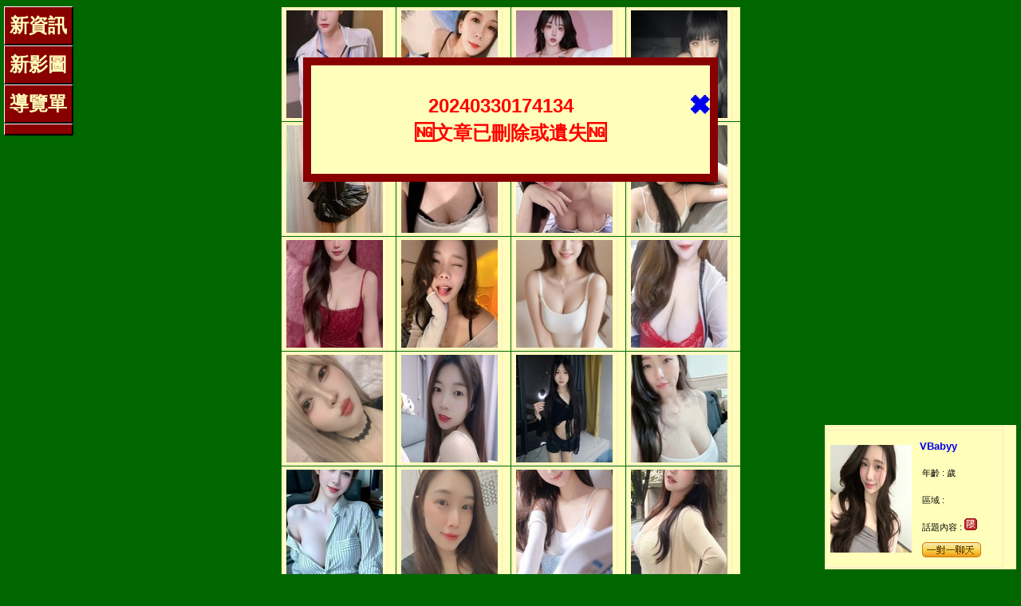

--- FILE ---
content_type: text/html; charset=utf-8
request_url: http://bbs-tw.com/cgi-bin/bbs/postshow.pl?board=5_text&bnum=20240330174134
body_size: 718
content:
<!DOCTYPE html PUBLIC '-//W3C//DTD XHTML 1.0 Transitional//EN' 'http://www.w3.org/TR/xhtml1/DTD/xhtml1-transitional.dtd'>
<html xmlns='http://www.w3.org/1999/xhtml' xml:lang='zh-tw' lang='zh-tw'>
<head>
<title>20240330174134文章已刪除或遺失｜洪爺色情網</title>
<meta http-equiv='Content-Type' content='text/html; charset=utf-8' />
<meta http-equiv='Content-Language' content='zh-tw' />
<meta name='viewport' content='width=device-width, initial-scale=1.0' />
<script src='/javascript/a19.js' type='text/javascript'></script>
</head>
<body>
<div align="center">
<script src='http://100023.live173.com/AD/?FID=100023&amp;X=4&amp;Y=12&amp;TYPE=5' type='text/javascript'></script>
<br />
<br />
<script type="text/javascript">
//<![CDATA[
MenuLeft();
Share();
Hit();
//]]>
</script>
<div id="AdImg" class="phone"><script src="/javascript/img.js" type="text/javascript"></script></div>
<!--StartReq-->
<div align="center" class="bbs_m_9 BbsFloat" id="BbsError">
 <br /><a target="_self" href="javascript:;" onclick="document.getElementById('BbsError').style.display='none';" style="float:right;">&#10006;</a><h1>20240330174134<br />🆖文章已刪除或遺失🆖</h1><br />
</div>
<!--EndReq-->


--- FILE ---
content_type: text/html; charset=UTF-8
request_url: http://100023.live173.com/AD/?FID=100023&X=4&Y=12&TYPE=5
body_size: 1794
content:
// JavaScript Documen

function CHANGE_ROOM(file,name,para){
    window.open(file,name,para);
    return (false);
}
function aout(SUID,SNAME,SSEX,SBGCOLOR,SLOCATION,SAGE,SLEVEL,S1,S2,S3,S4,S5,S6,SP1,SP2,SP3,SPHOTO,ONLINE_STAT){
  SSEX='#FFE8FF';
  if(ONLINE_STAT==2 || ONLINE_STAT==3){
    SBGCOLOR='#FF9900';
  }else{
    SBGCOLOR='#FFE6CE';
  }
  var HREF="";
  HREF4="</A><a href='http://100023.live173.com/V4/index.phtml?AID="+SUID+"&TYPE=A&FID=100023' ";
  HREF4+=" onclick=\"return CHANGE_ROOM(this.href,'_blank','left=0,top=0,status=1,resizable=1,scrollbars=1');\" TITLE='"+SNAME+"'>";

  HREF="</A><a href='http://100023.live173.com/V4/index.phtml?AID="+SUID+"&TYPE=A&FID=100023' ";
  HREF+=" onclick=\"return CHANGE_ROOM(this.href,'_blank','left=0,top=0,status=1,resizable=1,scrollbars=1');\" TITLE='"+SNAME+"'>";


  document.write("<table width='94%' border='0' cellpadding='2' cellspacing='1' bgcolor='"+SBGCOLOR+"'><tr><td bgcolor='"+SBGCOLOR+"'><div align='center'>");
  if(ONLINE_STAT==1 || ONLINE_STAT==2){
    document.write(HREF);
  }else{
    document.write("<FONT COLOR=RED>");
  }

  if(ONLINE_STAT==1 || ONLINE_STAT==2){
    document.write(HREF);
  }else{
    document.write("<FONT COLOR=RED>");
  }
  document.write("<img src='"+SPHOTO+"' width='135' height='135' BORDER=0>");
  document.write("</td></tr></table><CENTER>");
}
document.write("<TABLE border='0' cellpadding='1' cellspacing='1'>");document.write("<TR>");document.write("<TD>");aout('260829','糖糖好嫩','0','','','','1','','','','','','','�I�O','8','30','http://60.199.209.167/A_PH/260829/1-135x135.jpg','1');document.write("</TD>");document.write("<TD>");aout('207012','魔法小藥','0','','','','1','','','','','','','�I�O','8','50','http://60.199.209.167/A_PH/207012/1-135x135.jpg','1');document.write("</TD>");document.write("<TD>");aout('276940','小結巴','0','','','','1','','','','','','','�I�O','8','40','http://60.199.209.167/A_PH/276940/1-135x135.jpg','1');document.write("</TD>");document.write("<TD>");aout('269452','小甜妻','0','','','','1','','','','','','','�I�O','8','35','http://60.199.209.167/A_PH/269452/1-135x135.jpg','1');document.write("</TD>");document.write("</TR>");document.write("<TR>");document.write("<TD>");aout('229522','桃樂比','0','','','','1','','','','','','','�I�O','8','35','http://60.199.209.167/A_PH/229522/1-135x135.jpg','1');document.write("</TD>");document.write("<TD>");aout('181813','越南雪憬','0','','','','1','','','','','','','�I�O','8','40','http://60.199.209.167/A_PH/181813/1-135x135.jpg','1');document.write("</TD>");document.write("<TD>");aout('253279','夏思甯','0','','','','1','','','','','','','�I�O','8','40','http://60.199.209.167/A_PH/253279/1-135x135.jpg','1');document.write("</TD>");document.write("<TD>");aout('284355','冰芯','0','','','','1','','','','','','','�I�O','8','40','http://60.199.209.167/A_PH/284355/1-135x135.jpg','1');document.write("</TD>");document.write("</TR>");document.write("<TR>");document.write("<TD>");aout('294724','小貓毛毛','0','','','','1','','','','','','','�I�O','8','40','http://60.199.209.167/A_PH/294724/1-135x135.jpg','1');document.write("</TD>");document.write("<TD>");aout('279324','小壞壞','0','','','','1','','','','','','','�I�O','8','40','http://60.199.209.167/A_PH/279324/1-135x135.jpg','1');document.write("</TD>");document.write("<TD>");aout('290085','女子求虐','0','','','','1','','','','','','','�I�O','8','30','http://60.199.209.167/A_PH/290085/1-135x135.jpg','1');document.write("</TD>");document.write("<TD>");aout('282354','穆禾','0','','','','1','','','','','','','�I�O','8','40','http://60.199.209.167/A_PH/282354/1-135x135.jpg','1');document.write("</TD>");document.write("</TR>");document.write("<TR>");document.write("<TD>");aout('215169','暖茶','0','','','','1','','','','','','','�I�O','8','35','http://60.199.209.167/A_PH/215169/1-135x135.jpg','1');document.write("</TD>");document.write("<TD>");aout('281454','乳此性感','0','','','','1','','','','','','','�I�O','8','35','http://60.199.209.167/A_PH/281454/1-135x135.jpg','1');document.write("</TD>");document.write("<TD>");aout('229875','樂比悠','0','','','','1','','','','','','','�I�O','8','35','http://60.199.209.167/A_PH/229875/1-135x135.jpg','1');document.write("</TD>");document.write("<TD>");aout('291488','柔霓','0','','','','1','','','','','','','�I�O','8','35','http://60.199.209.167/A_PH/291488/1-135x135.jpg','1');document.write("</TD>");document.write("</TR>");document.write("<TR>");document.write("<TD>");aout('295046','不穿內褲','0','','','','1','','','','','','','�I�O','6','30','http://60.199.209.167/A_PH/295046/1-135x135.jpg','1');document.write("</TD>");document.write("<TD>");aout('292643','哈茱蒂','0','','','','1','','','','','','','�I�O','8','35','http://60.199.209.167/A_PH/292643/1-135x135.jpg','1');document.write("</TD>");document.write("<TD>");aout('173724','古小苗','0','','','','1','','','','','','','�I�O','8','35','http://60.199.209.167/A_PH/173724/1-135x135.jpg','1');document.write("</TD>");document.write("<TD>");aout('291109','粉粉可可','0','','','','1','','','','','','','�I�O','8','35','http://60.199.209.167/A_PH/291109/1-135x135.jpg','1');document.write("</TD>");document.write("</TR>");document.write("<TR>");document.write("<TD>");aout('294822','朵朵唲','0','','','','1','','','','','','','�I�O','8','35','http://60.199.209.167/A_PH/294822/1-135x135.jpg','1');document.write("</TD>");document.write("<TD>");aout('286032','Celial','0','','','','1','','','','','','','�I�O','8','35','http://60.199.209.167/A_PH/286032/1-135x135.jpg','1');document.write("</TD>");document.write("<TD>");aout('114902','安澤明美','0','','','','1','','','','','','','�I�O','8','25','http://60.199.209.167/A_PH/114902/1-135x135.jpg','1');document.write("</TD>");document.write("<TD>");aout('295277','Sinny','0','','','','1','','','','','','','�I�O','8','35','http://60.199.209.167/A_PH/295277/1-135x135.jpg','1');document.write("</TD>");document.write("</TR>");document.write("<TR>");document.write("<TD>");aout('239634','寂寞喬喬','0','','','','1','','','','','','','�I�O','8','30','http://60.199.209.167/A_PH/239634/1-135x135.jpg','1');document.write("</TD>");document.write("<TD>");aout('294906','如意兒','0','','','','1','','','','','','','�I�O','6','25','http://60.199.209.167/A_PH/294906/1-135x135.jpg','1');document.write("</TD>");document.write("<TD>");aout('163449','燒水多多','0','','','','1','','','','','','','�I�O','8','30','http://60.199.209.167/A_PH/163449/1-135x135.jpg','1');document.write("</TD>");document.write("<TD>");aout('204788','超色妹兒','0','','','','1','','','','','','','�I�O','8','30','http://60.199.209.167/A_PH/204788/1-135x135.jpg','1');document.write("</TD>");document.write("</TR>");document.write("<TR>");document.write("<TD>");aout('287010','越南當仙','0','','','','1','','','','','','','�I�O','8','30','http://60.199.209.167/A_PH/287010/1-135x135.jpg','1');document.write("</TD>");document.write("<TD>");aout('294617','曉葵醬','0','','','','1','','','','','','','�I�O','8','30','http://60.199.209.167/A_PH/294617/1-135x135.jpg','1');document.write("</TD>");document.write("<TD>");aout('285446','恩娜唄','0','','','','1','','','','','','','�I�O','8','35','http://60.199.209.167/A_PH/285446/1-135x135.jpg','1');document.write("</TD>");document.write("<TD>");aout('255420','越南亭道','0','','','','1','','','','','','','�I�O','8','30','http://60.199.209.167/A_PH/255420/1-135x135.jpg','1');document.write("</TD>");document.write("</TR>");document.write("<TR>");document.write("<TD>");aout('224373','極品妞','0','','','','1','','','','','','','�I�O','8','30','http://60.199.209.167/A_PH/224373/1-135x135.jpg','1');document.write("</TD>");document.write("<TD>");aout('188126','E級御姐','0','','','','1','','','','','','','�I�O','8','30','http://60.199.209.167/A_PH/188126/1-135x135.jpg','1');document.write("</TD>");document.write("<TD>");aout('146380','乳香世家','0','','','','1','','','','','','','�I�O','8','30','http://60.199.209.167/A_PH/146380/1-135x135.jpg','1');document.write("</TD>");document.write("<TD>");aout('198166','小青柑','0','','','','1','','','','','','','�I�O','8','30','http://60.199.209.167/A_PH/198166/1-135x135.jpg','1');document.write("</TD>");document.write("</TR>");document.write("<TR>");document.write("<TD>");aout('212613','夜夜','0','','','','1','','','','','','','�I�O','8','30','http://60.199.209.167/A_PH/212613/1-135x135.jpg','1');document.write("</TD>");document.write("<TD>");aout('295362','超色萌萌','0','','','','1','','','','','','','�I�O','8','30','http://60.199.209.167/A_PH/295362/1-135x135.jpg','1');document.write("</TD>");document.write("<TD>");aout('296257','少女綿綿','0','','','','1','','','','','','','�I�O','6','25','http://60.199.209.167/A_PH/296257/1-135x135.jpg','1');document.write("</TD>");document.write("<TD>");aout('282929','禾林野','0','','','','1','','','','','','','�I�O','8','30','http://60.199.209.167/A_PH/282929/1-135x135.jpg','1');document.write("</TD>");document.write("</TR>");document.write("<TR>");document.write("<TD>");aout('191946','虞姬','0','','','','1','','','','','','','�I�O','8','15','http://60.199.209.167/A_PH/191946/1-135x135.jpg','1');document.write("</TD>");document.write("<TD>");aout('154207','舌尖漫游','0','','','','1','','','','','','','�I�O','8','30','http://60.199.209.167/A_PH/154207/1-135x135.jpg','1');document.write("</TD>");document.write("<TD>");aout('285237','越南北韓','0','','','','1','','','','','','','�I�O','8','30','http://60.199.209.167/A_PH/285237/1-135x135.jpg','1');document.write("</TD>");document.write("<TD>");aout('271917','越南紅葉','0','','','','1','','','','','','','�I�O','5','20','http://60.199.209.167/A_PH/271917/1-135x135.jpg','1');document.write("</TD>");document.write("</TR>");document.write("<TR>");document.write("<TD>");aout('205854','越南妍樂','0','','','','1','','','','','','','�I�O','6','25','http://60.199.209.167/A_PH/205854/1-135x135.jpg','1');document.write("</TD>");document.write("<TD>");aout('123600','米亭妃','0','','','','1','','','','','','','�I�O','8','30','http://60.199.209.167/A_PH/123600/1-135x135.jpg','1');document.write("</TD>");document.write("<TD>");aout('287610','小懶羊','0','','','','1','','','','','','','�I�O','6','25','http://60.199.209.167/A_PH/287610/1-135x135.jpg','1');document.write("</TD>");document.write("<TD>");aout('274235','窮B勿擾','0','','','','1','','','','','','','�I�O','8','35','http://60.199.209.167/A_PH/274235/1-135x135.jpg','1');document.write("</TD>");document.write("</TR>");document.write("</TABLE>");

--- FILE ---
content_type: text/html; charset=UTF-8
request_url: http://100023.live173.com/AD/?FID=100023&X=1&Y=1&TYPE=3&CHANNEL=R52
body_size: 1333
content:
// JavaScript Documen

function CHANGE_ROOM(file,name,para){
    window.open(file,name,para);
    return (false);
}
function aout(SUID,SNAME,SSEX,SBGCOLOR,SLOCATION,SAGE,SLEVEL,S1,S2,S3,S4,S5,S6,SP1,SP2,SP3,SPHOTO,ONLINE_STAT){
  SSEX='#FFE8FF';
  if(ONLINE_STAT==3){
    SBGCOLOR='#FF9900';
  }else{
    SBGCOLOR='#FFE6CE';
  }
  var HREF="";
  HREF4="</A><a href='http://100023.live173.com/V4/index.phtml?AID="+SUID+"&TYPE=A&FID=100023' ";
  HREF4+=" onclick=\"return CHANGE_ROOM(this.href,'_blank','left=0,top=0,status=1,resizable=1,scrollbars=1');\" TITLE='"+SNAME+"'>";

  HREF="</A><a href='http://100023.live173.com/V4/index.phtml?AID="+SUID+"&TYPE=A&FID=100023' ";
  HREF+=" onclick=\"return CHANGE_ROOM(this.href,'_blank','left=0,top=0,status=1,resizable=1,scrollbars=1');\" TITLE='"+SNAME+"'>";


  document.write("<table width='94%' border='0' cellpadding='2' cellspacing='1' bgcolor='"+SBGCOLOR+"'><tr><td bgcolor='"+SBGCOLOR+"'><div align='center'>");
  if(ONLINE_STAT==1 || ONLINE_STAT==2){
    document.write(HREF);
  }else{
    document.write("<FONT COLOR=RED>");
  }
  document.write("</div></td></tr><tr><td bgcolor='"+SBGCOLOR+"'>");

  document.write("<table width='94%' border='0' cellpadding='3' cellspacing='0' bgcolor='#8A132F'><tr><td width='57%' bgcolor='#FFFFFF'>");
  if(ONLINE_STAT==1 || ONLINE_STAT==2){
    document.write(HREF);
  }else{
    document.write("<FONT COLOR=RED>");
  }
  document.write("<img src='"+SPHOTO+"' width='135' height='135' BORDER=0>");
  document.write("</td><td width='43%' valign='top' bgcolor='#F5F5F5'>");


  if(ONLINE_STAT==1 || ONLINE_STAT==2){
    document.write(HREF);
  }else{
    document.write("<FONT COLOR=RED>");
  }
  document.write("<span STYLE='font-size:13px;'><B>"+SNAME+" </B>");
  document.write("</A>");
  document.write("<TABLE WIDTH=85 BORDER=0><TR><TD WIDTH=80% ALIGN=LEFT>");

  if(ONLINE_STAT==1 || ONLINE_STAT==2){
//    document.write(HREF);
  }else{
    document.write("<FONT COLOR=RED>");
  }
  document.write("<span STYLE='font-size:11px;'>年齡 : ");
  document.write(" "+SAGE+" </A>");

  document.write("歲</TD></TR><TR><TD ALIGN=LEFT>");
  if(ONLINE_STAT==1 || ONLINE_STAT==2){
//    document.write(HREF);
  }else{
    document.write("<FONT COLOR=RED>");
  }
  document.write("<span STYLE='font-size:11px;'>區域 : ");
  document.write(" "+SLOCATION+"");
  document.write("</A>");

  document.write("</TD></TR><TR><TD ALIGN=LEFT>");
  document.write("<span STYLE='font-size:11px;'>話題內容 : ");
  if(ONLINE_STAT==1 || ONLINE_STAT==2){
    document.write(HREF);
  }else{
    document.write("<FONT COLOR=RED>");
  }
  if(S1=='1'){
    document.write("<img src='http://100023.live173.com/images/av-images/s1.gif' width='15' height='15' BORDER=0 ALT=''>");
  }
  if(S2=='1'){
    document.write("<img src='http://100023.live173.com/images/av-images/s2.gif' width='15' height='15' BORDER=0 ALT=''>");
  }
  if(S3=='1'){
    document.write("<img src='http://100023.live173.com/images/av-images/s3.gif' width='15' height='15' BORDER=0 ALT=''>");
  }
  if(S4=='1'){
    document.write("<img src='http://100023.live173.com/images/av-images/s4.gif' width='15' height='15' BORDER=0 ALT=''>");
  }
  if(S5=='1'){
    document.write("<img src='http://100023.live173.com/images/av-images/s5.gif' width='15' height='15' BORDER=0 ALT=''>");
  }
  if(S6=='1'){
    document.write("<img src='http://100023.live173.com/images/av-images/s6.gif' width='15' height='15' BORDER=0 ALT=''>");
  }
  if(SLEVEL=='1'){
    document.write("<img src='http://100023.live173.com/images/av-images/rated.gif' width='16' height='15' BORDER=0 ALT='節目等級為限制級適合年齡滿21歲之成人進入'>");
  }else{
    document.write("<img src='http://100023.live173.com/images/av-images/ordinary.gif' width='16' height='15' BORDER=0 ALT='節目等級為普通級適合所有年齡層進入'>");
  }
  document.write("</td></tr><TR><TD>");
  if(ONLINE_STAT==3){
    document.write("<img src='http://100023.live173.com/AD/images/icon_13.gif' width='75' height='46' BORDER=0>");
  }else if(ONLINE_STAT==2){
    document.write(HREF);
    document.write("<FONT COLOR=BLUE STYLE='font-size:11px;'>一對多表演中..</FONT>");
    document.write("</A>");
  }else{
    document.write(HREF4);
    document.write("<img src='http://100023.live173.com/AD/images/icon_14.gif' width='74' height='19' BORDER=0>");
    document.write("</A>");
    document.write("</td></tr><TR><TD>");
    //document.write(HREF);
    //document.write("<img src='http://100023.live173.com/AD/images/icon_15.gif' width='74' height='19' BORDER=0>");
    //document.write("</A>");
  }
  document.write("</td></tr></table><CENTER>");
  document.write("</td></tr></table>");
  document.write("</td></tr></table>");
  document.write("<span STYLE='font-size:1px;line-height: 1px'><BR></span>");
}
document.write("<TABLE border='0' cellpadding='1' cellspacing='1'>");document.write("<TR>");document.write("<TD>");aout('276693','VBabyy','0','','','','1','','','','','','','�I�O','8','50','http://60.199.209.167/A_PH/276693/1-135x135.jpg','1');document.write("</TD>");document.write("</TR>");document.write("</TABLE>");

--- FILE ---
content_type: application/javascript
request_url: http://bbs-tw.com/javascript/img.js
body_size: 1069
content:
/*[rdimg]*/
img=new Array();
i=0;
i_61="/page/s_song/'><img width='200px' src=http://hungya.gg94in.com/media/goods/front/";		//高潮屋
i_62="/page/s_song/'><img width='200px' src=http://www.aii.life/static/team/uploadpic/";		//愛愛
img[i++]=i_61+"A0037-B.jpg";	//金蒼蠅
img[i++]=i_61+"A0038-B.jpg";	//印度神油
img[i++]=i_61+"A0052-B.jpg";	//紅蜘蛛
img[i++]=i_61+"A0061-B.jpg";	//威而剛
img[i++]=i_61+"A0073-B.jpg";	//催情液
img[i++]=i_61+"A0087-B.jpg";	//日本藤素
img[i++]=i_61+"A0095-B.jpg";	//孟加拉虎
img[i++]=i_61+"A0105-B.jpg";	//聽話水
img[i++]=i_61+"A0129-B.jpg";	//乖乖水
img[i++]=i_61+"A0130-B.jpg";	//迷幻水
img[i++]=i_61+"A0132-B.jpg";	//春藥口香糖
img[i++]=i_61+"A0133-B.jpg";	//催情奶茶
img[i++]=i_61+"A0140-B.jpg";	//動情素
img[i++]=i_61+"A0141-B.jpg";	//催情助眠粉
img[i++]=i_61+"A0148-B.jpg";	//慾火38度
img[i++]=i_61+"A0171-B.jpg";	//墮落天使
img[i++]=i_61+"A0172-B.jpg";	//連戰三天
img[i++]=i_61+"A0184-B.jpg";	//伊甸園
img[i++]=i_61+"A0185-B.jpg";	//愛神
img[i++]=i_62+"77/1556869844.gif";
img[i++]=i_62+"1054/1683103796.gif";
img[i++]=i_62+"1063/1571196428.gif";
img[i++]=i_62+"1528/1548138950.gif";
img[i++]=i_62+"9312/1585756038.gif";
img[i++]=i_62+"9328/1687255423.gif";
img[i++]=i_62+"9681/1617085857.gif";
img[i++]=i_62+"10172/1616393653.gif";
img[i++]=i_62+"19636/1680051446.gif";
img[i++]=i_62+"19385/1661328942.gif";
img[i++]=i_62+"19854/1684894497.gif";
img[i++]=i_62+"22811/1691648897.gif";
img[i++]=i_62+"24526/1701846798.gif";
img[i++]=i_62+"24528/1705039519.gif";
img[i++]=i_62+"24918/1723620227.gif";
img[i++]=i_62+"25101/1736758618.gif";
img[i++]=i_62+"newdp117741/65-912231.jpg";
img[i++]=i_62+"newdp120609/MZ-M11031_b.jpg";
img[i++]=i_62+"newdp120633/MZ-M11033_b.jpg";
img_img=Math.floor(Math.random()*img.length);

put=new Array();
p=0;
p_01="<a href='"+img[img_img]+" alt='你性不興' title='你性不興' onerror=\"this.style.display='none';\" /></a>";		//上方隨機
p_11="<script type='text/javascript' src='http://100023.live173.com/AD/?FID=100023&amp;";				//視訊前段
p_12="&amp;CHANNEL=R52'></script>";											//視訊後段
put[p++]=p_11+"X=1&amp;Y=3&amp;TYPE=0"+p_12;
put[p++]=p_01;
put[p++]=p_11+"X=2&amp;Y=2&amp;TYPE=1"+p_12;
put[p++]=p_01;
put[p++]=p_11+"X=2&amp;Y=2&amp;TYPE=2"+p_12;
put[p++]=p_01;
put[p++]=p_11+"X=1&amp;Y=1&amp;TYPE=3"+p_12;
put[p++]=p_01;
put[p++]=p_11+"X=1&amp;Y=1&amp;TYPE=4"+p_12;
put[p++]=p_01;
put[p++]=p_11+"X=1&amp;Y=1&amp;TYPE=5"+p_12;
put_put=Math.floor(Math.random()*put.length);

document.write(put[put_put]);